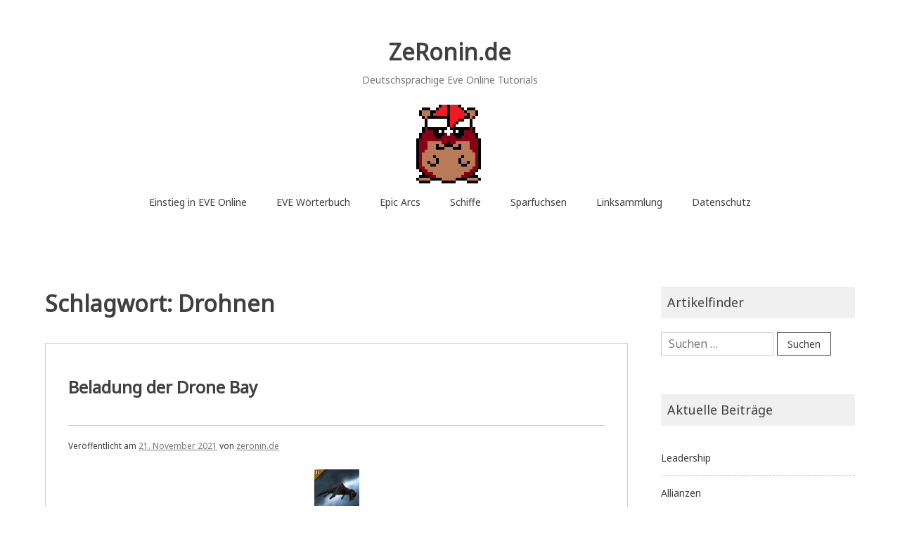

--- FILE ---
content_type: text/html; charset=UTF-8
request_url: https://zeronin.de/tag/drohnen/
body_size: 10750
content:
<!doctype html>
<html lang="de">
<head>
	<meta charset="UTF-8">
	<meta name="viewport" content="width=device-width, initial-scale=1">
	<link rel="profile" href="http://gmpg.org/xfn/11">

	<title>Drohnen &#8211; ZeRonin.de</title>
<meta name='robots' content='max-image-preview:large' />
<link rel='dns-prefetch' href='//fonts.googleapis.com' />
<link rel="alternate" type="application/rss+xml" title="ZeRonin.de &raquo; Feed" href="https://zeronin.de/feed/" />
<link rel="alternate" type="application/rss+xml" title="ZeRonin.de &raquo; Kommentar-Feed" href="https://zeronin.de/comments/feed/" />
<link rel="alternate" type="application/rss+xml" title="ZeRonin.de &raquo; Drohnen Schlagwort-Feed" href="https://zeronin.de/tag/drohnen/feed/" />
<style id='wp-img-auto-sizes-contain-inline-css' type='text/css'>
img:is([sizes=auto i],[sizes^="auto," i]){contain-intrinsic-size:3000px 1500px}
/*# sourceURL=wp-img-auto-sizes-contain-inline-css */
</style>
<style id='wp-emoji-styles-inline-css' type='text/css'>

	img.wp-smiley, img.emoji {
		display: inline !important;
		border: none !important;
		box-shadow: none !important;
		height: 1em !important;
		width: 1em !important;
		margin: 0 0.07em !important;
		vertical-align: -0.1em !important;
		background: none !important;
		padding: 0 !important;
	}
/*# sourceURL=wp-emoji-styles-inline-css */
</style>
<style id='wp-block-library-inline-css' type='text/css'>
:root{--wp-block-synced-color:#7a00df;--wp-block-synced-color--rgb:122,0,223;--wp-bound-block-color:var(--wp-block-synced-color);--wp-editor-canvas-background:#ddd;--wp-admin-theme-color:#007cba;--wp-admin-theme-color--rgb:0,124,186;--wp-admin-theme-color-darker-10:#006ba1;--wp-admin-theme-color-darker-10--rgb:0,107,160.5;--wp-admin-theme-color-darker-20:#005a87;--wp-admin-theme-color-darker-20--rgb:0,90,135;--wp-admin-border-width-focus:2px}@media (min-resolution:192dpi){:root{--wp-admin-border-width-focus:1.5px}}.wp-element-button{cursor:pointer}:root .has-very-light-gray-background-color{background-color:#eee}:root .has-very-dark-gray-background-color{background-color:#313131}:root .has-very-light-gray-color{color:#eee}:root .has-very-dark-gray-color{color:#313131}:root .has-vivid-green-cyan-to-vivid-cyan-blue-gradient-background{background:linear-gradient(135deg,#00d084,#0693e3)}:root .has-purple-crush-gradient-background{background:linear-gradient(135deg,#34e2e4,#4721fb 50%,#ab1dfe)}:root .has-hazy-dawn-gradient-background{background:linear-gradient(135deg,#faaca8,#dad0ec)}:root .has-subdued-olive-gradient-background{background:linear-gradient(135deg,#fafae1,#67a671)}:root .has-atomic-cream-gradient-background{background:linear-gradient(135deg,#fdd79a,#004a59)}:root .has-nightshade-gradient-background{background:linear-gradient(135deg,#330968,#31cdcf)}:root .has-midnight-gradient-background{background:linear-gradient(135deg,#020381,#2874fc)}:root{--wp--preset--font-size--normal:16px;--wp--preset--font-size--huge:42px}.has-regular-font-size{font-size:1em}.has-larger-font-size{font-size:2.625em}.has-normal-font-size{font-size:var(--wp--preset--font-size--normal)}.has-huge-font-size{font-size:var(--wp--preset--font-size--huge)}.has-text-align-center{text-align:center}.has-text-align-left{text-align:left}.has-text-align-right{text-align:right}.has-fit-text{white-space:nowrap!important}#end-resizable-editor-section{display:none}.aligncenter{clear:both}.items-justified-left{justify-content:flex-start}.items-justified-center{justify-content:center}.items-justified-right{justify-content:flex-end}.items-justified-space-between{justify-content:space-between}.screen-reader-text{border:0;clip-path:inset(50%);height:1px;margin:-1px;overflow:hidden;padding:0;position:absolute;width:1px;word-wrap:normal!important}.screen-reader-text:focus{background-color:#ddd;clip-path:none;color:#444;display:block;font-size:1em;height:auto;left:5px;line-height:normal;padding:15px 23px 14px;text-decoration:none;top:5px;width:auto;z-index:100000}html :where(.has-border-color){border-style:solid}html :where([style*=border-top-color]){border-top-style:solid}html :where([style*=border-right-color]){border-right-style:solid}html :where([style*=border-bottom-color]){border-bottom-style:solid}html :where([style*=border-left-color]){border-left-style:solid}html :where([style*=border-width]){border-style:solid}html :where([style*=border-top-width]){border-top-style:solid}html :where([style*=border-right-width]){border-right-style:solid}html :where([style*=border-bottom-width]){border-bottom-style:solid}html :where([style*=border-left-width]){border-left-style:solid}html :where(img[class*=wp-image-]){height:auto;max-width:100%}:where(figure){margin:0 0 1em}html :where(.is-position-sticky){--wp-admin--admin-bar--position-offset:var(--wp-admin--admin-bar--height,0px)}@media screen and (max-width:600px){html :where(.is-position-sticky){--wp-admin--admin-bar--position-offset:0px}}

/*# sourceURL=wp-block-library-inline-css */
</style><style id='wp-block-heading-inline-css' type='text/css'>
h1:where(.wp-block-heading).has-background,h2:where(.wp-block-heading).has-background,h3:where(.wp-block-heading).has-background,h4:where(.wp-block-heading).has-background,h5:where(.wp-block-heading).has-background,h6:where(.wp-block-heading).has-background{padding:1.25em 2.375em}h1.has-text-align-left[style*=writing-mode]:where([style*=vertical-lr]),h1.has-text-align-right[style*=writing-mode]:where([style*=vertical-rl]),h2.has-text-align-left[style*=writing-mode]:where([style*=vertical-lr]),h2.has-text-align-right[style*=writing-mode]:where([style*=vertical-rl]),h3.has-text-align-left[style*=writing-mode]:where([style*=vertical-lr]),h3.has-text-align-right[style*=writing-mode]:where([style*=vertical-rl]),h4.has-text-align-left[style*=writing-mode]:where([style*=vertical-lr]),h4.has-text-align-right[style*=writing-mode]:where([style*=vertical-rl]),h5.has-text-align-left[style*=writing-mode]:where([style*=vertical-lr]),h5.has-text-align-right[style*=writing-mode]:where([style*=vertical-rl]),h6.has-text-align-left[style*=writing-mode]:where([style*=vertical-lr]),h6.has-text-align-right[style*=writing-mode]:where([style*=vertical-rl]){rotate:180deg}
/*# sourceURL=https://zeronin.de/wp-includes/blocks/heading/style.min.css */
</style>
<style id='wp-block-paragraph-inline-css' type='text/css'>
.is-small-text{font-size:.875em}.is-regular-text{font-size:1em}.is-large-text{font-size:2.25em}.is-larger-text{font-size:3em}.has-drop-cap:not(:focus):first-letter{float:left;font-size:8.4em;font-style:normal;font-weight:100;line-height:.68;margin:.05em .1em 0 0;text-transform:uppercase}body.rtl .has-drop-cap:not(:focus):first-letter{float:none;margin-left:.1em}p.has-drop-cap.has-background{overflow:hidden}:root :where(p.has-background){padding:1.25em 2.375em}:where(p.has-text-color:not(.has-link-color)) a{color:inherit}p.has-text-align-left[style*="writing-mode:vertical-lr"],p.has-text-align-right[style*="writing-mode:vertical-rl"]{rotate:180deg}
/*# sourceURL=https://zeronin.de/wp-includes/blocks/paragraph/style.min.css */
</style>
<style id='wp-block-table-inline-css' type='text/css'>
.wp-block-table{overflow-x:auto}.wp-block-table table{border-collapse:collapse;width:100%}.wp-block-table thead{border-bottom:3px solid}.wp-block-table tfoot{border-top:3px solid}.wp-block-table td,.wp-block-table th{border:1px solid;padding:.5em}.wp-block-table .has-fixed-layout{table-layout:fixed;width:100%}.wp-block-table .has-fixed-layout td,.wp-block-table .has-fixed-layout th{word-break:break-word}.wp-block-table.aligncenter,.wp-block-table.alignleft,.wp-block-table.alignright{display:table;width:auto}.wp-block-table.aligncenter td,.wp-block-table.aligncenter th,.wp-block-table.alignleft td,.wp-block-table.alignleft th,.wp-block-table.alignright td,.wp-block-table.alignright th{word-break:break-word}.wp-block-table .has-subtle-light-gray-background-color{background-color:#f3f4f5}.wp-block-table .has-subtle-pale-green-background-color{background-color:#e9fbe5}.wp-block-table .has-subtle-pale-blue-background-color{background-color:#e7f5fe}.wp-block-table .has-subtle-pale-pink-background-color{background-color:#fcf0ef}.wp-block-table.is-style-stripes{background-color:initial;border-collapse:inherit;border-spacing:0}.wp-block-table.is-style-stripes tbody tr:nth-child(odd){background-color:#f0f0f0}.wp-block-table.is-style-stripes.has-subtle-light-gray-background-color tbody tr:nth-child(odd){background-color:#f3f4f5}.wp-block-table.is-style-stripes.has-subtle-pale-green-background-color tbody tr:nth-child(odd){background-color:#e9fbe5}.wp-block-table.is-style-stripes.has-subtle-pale-blue-background-color tbody tr:nth-child(odd){background-color:#e7f5fe}.wp-block-table.is-style-stripes.has-subtle-pale-pink-background-color tbody tr:nth-child(odd){background-color:#fcf0ef}.wp-block-table.is-style-stripes td,.wp-block-table.is-style-stripes th{border-color:#0000}.wp-block-table.is-style-stripes{border-bottom:1px solid #f0f0f0}.wp-block-table .has-border-color td,.wp-block-table .has-border-color th,.wp-block-table .has-border-color tr,.wp-block-table .has-border-color>*{border-color:inherit}.wp-block-table table[style*=border-top-color] tr:first-child,.wp-block-table table[style*=border-top-color] tr:first-child td,.wp-block-table table[style*=border-top-color] tr:first-child th,.wp-block-table table[style*=border-top-color]>*,.wp-block-table table[style*=border-top-color]>* td,.wp-block-table table[style*=border-top-color]>* th{border-top-color:inherit}.wp-block-table table[style*=border-top-color] tr:not(:first-child){border-top-color:initial}.wp-block-table table[style*=border-right-color] td:last-child,.wp-block-table table[style*=border-right-color] th,.wp-block-table table[style*=border-right-color] tr,.wp-block-table table[style*=border-right-color]>*{border-right-color:inherit}.wp-block-table table[style*=border-bottom-color] tr:last-child,.wp-block-table table[style*=border-bottom-color] tr:last-child td,.wp-block-table table[style*=border-bottom-color] tr:last-child th,.wp-block-table table[style*=border-bottom-color]>*,.wp-block-table table[style*=border-bottom-color]>* td,.wp-block-table table[style*=border-bottom-color]>* th{border-bottom-color:inherit}.wp-block-table table[style*=border-bottom-color] tr:not(:last-child){border-bottom-color:initial}.wp-block-table table[style*=border-left-color] td:first-child,.wp-block-table table[style*=border-left-color] th,.wp-block-table table[style*=border-left-color] tr,.wp-block-table table[style*=border-left-color]>*{border-left-color:inherit}.wp-block-table table[style*=border-style] td,.wp-block-table table[style*=border-style] th,.wp-block-table table[style*=border-style] tr,.wp-block-table table[style*=border-style]>*{border-style:inherit}.wp-block-table table[style*=border-width] td,.wp-block-table table[style*=border-width] th,.wp-block-table table[style*=border-width] tr,.wp-block-table table[style*=border-width]>*{border-style:inherit;border-width:inherit}
/*# sourceURL=https://zeronin.de/wp-includes/blocks/table/style.min.css */
</style>
<style id='global-styles-inline-css' type='text/css'>
:root{--wp--preset--aspect-ratio--square: 1;--wp--preset--aspect-ratio--4-3: 4/3;--wp--preset--aspect-ratio--3-4: 3/4;--wp--preset--aspect-ratio--3-2: 3/2;--wp--preset--aspect-ratio--2-3: 2/3;--wp--preset--aspect-ratio--16-9: 16/9;--wp--preset--aspect-ratio--9-16: 9/16;--wp--preset--color--black: #000000;--wp--preset--color--cyan-bluish-gray: #abb8c3;--wp--preset--color--white: #ffffff;--wp--preset--color--pale-pink: #f78da7;--wp--preset--color--vivid-red: #cf2e2e;--wp--preset--color--luminous-vivid-orange: #ff6900;--wp--preset--color--luminous-vivid-amber: #fcb900;--wp--preset--color--light-green-cyan: #7bdcb5;--wp--preset--color--vivid-green-cyan: #00d084;--wp--preset--color--pale-cyan-blue: #8ed1fc;--wp--preset--color--vivid-cyan-blue: #0693e3;--wp--preset--color--vivid-purple: #9b51e0;--wp--preset--gradient--vivid-cyan-blue-to-vivid-purple: linear-gradient(135deg,rgb(6,147,227) 0%,rgb(155,81,224) 100%);--wp--preset--gradient--light-green-cyan-to-vivid-green-cyan: linear-gradient(135deg,rgb(122,220,180) 0%,rgb(0,208,130) 100%);--wp--preset--gradient--luminous-vivid-amber-to-luminous-vivid-orange: linear-gradient(135deg,rgb(252,185,0) 0%,rgb(255,105,0) 100%);--wp--preset--gradient--luminous-vivid-orange-to-vivid-red: linear-gradient(135deg,rgb(255,105,0) 0%,rgb(207,46,46) 100%);--wp--preset--gradient--very-light-gray-to-cyan-bluish-gray: linear-gradient(135deg,rgb(238,238,238) 0%,rgb(169,184,195) 100%);--wp--preset--gradient--cool-to-warm-spectrum: linear-gradient(135deg,rgb(74,234,220) 0%,rgb(151,120,209) 20%,rgb(207,42,186) 40%,rgb(238,44,130) 60%,rgb(251,105,98) 80%,rgb(254,248,76) 100%);--wp--preset--gradient--blush-light-purple: linear-gradient(135deg,rgb(255,206,236) 0%,rgb(152,150,240) 100%);--wp--preset--gradient--blush-bordeaux: linear-gradient(135deg,rgb(254,205,165) 0%,rgb(254,45,45) 50%,rgb(107,0,62) 100%);--wp--preset--gradient--luminous-dusk: linear-gradient(135deg,rgb(255,203,112) 0%,rgb(199,81,192) 50%,rgb(65,88,208) 100%);--wp--preset--gradient--pale-ocean: linear-gradient(135deg,rgb(255,245,203) 0%,rgb(182,227,212) 50%,rgb(51,167,181) 100%);--wp--preset--gradient--electric-grass: linear-gradient(135deg,rgb(202,248,128) 0%,rgb(113,206,126) 100%);--wp--preset--gradient--midnight: linear-gradient(135deg,rgb(2,3,129) 0%,rgb(40,116,252) 100%);--wp--preset--font-size--small: 13px;--wp--preset--font-size--medium: 20px;--wp--preset--font-size--large: 36px;--wp--preset--font-size--x-large: 42px;--wp--preset--spacing--20: 0.44rem;--wp--preset--spacing--30: 0.67rem;--wp--preset--spacing--40: 1rem;--wp--preset--spacing--50: 1.5rem;--wp--preset--spacing--60: 2.25rem;--wp--preset--spacing--70: 3.38rem;--wp--preset--spacing--80: 5.06rem;--wp--preset--shadow--natural: 6px 6px 9px rgba(0, 0, 0, 0.2);--wp--preset--shadow--deep: 12px 12px 50px rgba(0, 0, 0, 0.4);--wp--preset--shadow--sharp: 6px 6px 0px rgba(0, 0, 0, 0.2);--wp--preset--shadow--outlined: 6px 6px 0px -3px rgb(255, 255, 255), 6px 6px rgb(0, 0, 0);--wp--preset--shadow--crisp: 6px 6px 0px rgb(0, 0, 0);}:where(.is-layout-flex){gap: 0.5em;}:where(.is-layout-grid){gap: 0.5em;}body .is-layout-flex{display: flex;}.is-layout-flex{flex-wrap: wrap;align-items: center;}.is-layout-flex > :is(*, div){margin: 0;}body .is-layout-grid{display: grid;}.is-layout-grid > :is(*, div){margin: 0;}:where(.wp-block-columns.is-layout-flex){gap: 2em;}:where(.wp-block-columns.is-layout-grid){gap: 2em;}:where(.wp-block-post-template.is-layout-flex){gap: 1.25em;}:where(.wp-block-post-template.is-layout-grid){gap: 1.25em;}.has-black-color{color: var(--wp--preset--color--black) !important;}.has-cyan-bluish-gray-color{color: var(--wp--preset--color--cyan-bluish-gray) !important;}.has-white-color{color: var(--wp--preset--color--white) !important;}.has-pale-pink-color{color: var(--wp--preset--color--pale-pink) !important;}.has-vivid-red-color{color: var(--wp--preset--color--vivid-red) !important;}.has-luminous-vivid-orange-color{color: var(--wp--preset--color--luminous-vivid-orange) !important;}.has-luminous-vivid-amber-color{color: var(--wp--preset--color--luminous-vivid-amber) !important;}.has-light-green-cyan-color{color: var(--wp--preset--color--light-green-cyan) !important;}.has-vivid-green-cyan-color{color: var(--wp--preset--color--vivid-green-cyan) !important;}.has-pale-cyan-blue-color{color: var(--wp--preset--color--pale-cyan-blue) !important;}.has-vivid-cyan-blue-color{color: var(--wp--preset--color--vivid-cyan-blue) !important;}.has-vivid-purple-color{color: var(--wp--preset--color--vivid-purple) !important;}.has-black-background-color{background-color: var(--wp--preset--color--black) !important;}.has-cyan-bluish-gray-background-color{background-color: var(--wp--preset--color--cyan-bluish-gray) !important;}.has-white-background-color{background-color: var(--wp--preset--color--white) !important;}.has-pale-pink-background-color{background-color: var(--wp--preset--color--pale-pink) !important;}.has-vivid-red-background-color{background-color: var(--wp--preset--color--vivid-red) !important;}.has-luminous-vivid-orange-background-color{background-color: var(--wp--preset--color--luminous-vivid-orange) !important;}.has-luminous-vivid-amber-background-color{background-color: var(--wp--preset--color--luminous-vivid-amber) !important;}.has-light-green-cyan-background-color{background-color: var(--wp--preset--color--light-green-cyan) !important;}.has-vivid-green-cyan-background-color{background-color: var(--wp--preset--color--vivid-green-cyan) !important;}.has-pale-cyan-blue-background-color{background-color: var(--wp--preset--color--pale-cyan-blue) !important;}.has-vivid-cyan-blue-background-color{background-color: var(--wp--preset--color--vivid-cyan-blue) !important;}.has-vivid-purple-background-color{background-color: var(--wp--preset--color--vivid-purple) !important;}.has-black-border-color{border-color: var(--wp--preset--color--black) !important;}.has-cyan-bluish-gray-border-color{border-color: var(--wp--preset--color--cyan-bluish-gray) !important;}.has-white-border-color{border-color: var(--wp--preset--color--white) !important;}.has-pale-pink-border-color{border-color: var(--wp--preset--color--pale-pink) !important;}.has-vivid-red-border-color{border-color: var(--wp--preset--color--vivid-red) !important;}.has-luminous-vivid-orange-border-color{border-color: var(--wp--preset--color--luminous-vivid-orange) !important;}.has-luminous-vivid-amber-border-color{border-color: var(--wp--preset--color--luminous-vivid-amber) !important;}.has-light-green-cyan-border-color{border-color: var(--wp--preset--color--light-green-cyan) !important;}.has-vivid-green-cyan-border-color{border-color: var(--wp--preset--color--vivid-green-cyan) !important;}.has-pale-cyan-blue-border-color{border-color: var(--wp--preset--color--pale-cyan-blue) !important;}.has-vivid-cyan-blue-border-color{border-color: var(--wp--preset--color--vivid-cyan-blue) !important;}.has-vivid-purple-border-color{border-color: var(--wp--preset--color--vivid-purple) !important;}.has-vivid-cyan-blue-to-vivid-purple-gradient-background{background: var(--wp--preset--gradient--vivid-cyan-blue-to-vivid-purple) !important;}.has-light-green-cyan-to-vivid-green-cyan-gradient-background{background: var(--wp--preset--gradient--light-green-cyan-to-vivid-green-cyan) !important;}.has-luminous-vivid-amber-to-luminous-vivid-orange-gradient-background{background: var(--wp--preset--gradient--luminous-vivid-amber-to-luminous-vivid-orange) !important;}.has-luminous-vivid-orange-to-vivid-red-gradient-background{background: var(--wp--preset--gradient--luminous-vivid-orange-to-vivid-red) !important;}.has-very-light-gray-to-cyan-bluish-gray-gradient-background{background: var(--wp--preset--gradient--very-light-gray-to-cyan-bluish-gray) !important;}.has-cool-to-warm-spectrum-gradient-background{background: var(--wp--preset--gradient--cool-to-warm-spectrum) !important;}.has-blush-light-purple-gradient-background{background: var(--wp--preset--gradient--blush-light-purple) !important;}.has-blush-bordeaux-gradient-background{background: var(--wp--preset--gradient--blush-bordeaux) !important;}.has-luminous-dusk-gradient-background{background: var(--wp--preset--gradient--luminous-dusk) !important;}.has-pale-ocean-gradient-background{background: var(--wp--preset--gradient--pale-ocean) !important;}.has-electric-grass-gradient-background{background: var(--wp--preset--gradient--electric-grass) !important;}.has-midnight-gradient-background{background: var(--wp--preset--gradient--midnight) !important;}.has-small-font-size{font-size: var(--wp--preset--font-size--small) !important;}.has-medium-font-size{font-size: var(--wp--preset--font-size--medium) !important;}.has-large-font-size{font-size: var(--wp--preset--font-size--large) !important;}.has-x-large-font-size{font-size: var(--wp--preset--font-size--x-large) !important;}
/*# sourceURL=global-styles-inline-css */
</style>

<style id='classic-theme-styles-inline-css' type='text/css'>
/*! This file is auto-generated */
.wp-block-button__link{color:#fff;background-color:#32373c;border-radius:9999px;box-shadow:none;text-decoration:none;padding:calc(.667em + 2px) calc(1.333em + 2px);font-size:1.125em}.wp-block-file__button{background:#32373c;color:#fff;text-decoration:none}
/*# sourceURL=/wp-includes/css/classic-themes.min.css */
</style>
<link rel='stylesheet' id='noto-simple-noto-sans-en-css' href='https://fonts.googleapis.com/css?family=Noto+Sans%3A400&#038;subset=latin-ext&#038;ver=6.9' type='text/css' media='all' />
<link rel='stylesheet' id='noto-simple-style-css' href='https://zeronin.de/wp-content/themes/noto-simple/style.css?ver=201811' type='text/css' media='all' />
<link rel='stylesheet' id='noto-simple-content-sidebar-css' href='https://zeronin.de/wp-content/themes/noto-simple/layouts/content-sidebar.css?ver=201811' type='text/css' media='all' />
<link rel='stylesheet' id='noto-simple-icons-css' href='https://fonts.googleapis.com/icon?family=Material+Icons&#038;ver=6.9' type='text/css' media='all' />
<link rel="https://api.w.org/" href="https://zeronin.de/wp-json/" /><link rel="alternate" title="JSON" type="application/json" href="https://zeronin.de/wp-json/wp/v2/tags/986" /><link rel="EditURI" type="application/rsd+xml" title="RSD" href="https://zeronin.de/xmlrpc.php?rsd" />
<meta name="generator" content="WordPress 6.9" />
<script data-ad-client="ca-pub-9843643199441280" async src="https://pagead2.googlesyndication.com/pagead/js/adsbygoogle.js"></script><!-- Analytics by WP Statistics - https://wp-statistics.com -->
<link rel="icon" href="https://zeronin.de/wp-content/uploads/2020/12/Hamsti_112_112.png" sizes="32x32" />
<link rel="icon" href="https://zeronin.de/wp-content/uploads/2020/12/Hamsti_112_112.png" sizes="192x192" />
<link rel="apple-touch-icon" href="https://zeronin.de/wp-content/uploads/2020/12/Hamsti_112_112.png" />
<meta name="msapplication-TileImage" content="https://zeronin.de/wp-content/uploads/2020/12/Hamsti_112_112.png" />
</head>

<body class="archive tag tag-drohnen tag-986 wp-theme-noto-simple hfeed">
<div id="page" class="site">
	<a class="skip-link screen-reader-text" href="#content">Zum Inhalt springen</a>

	<header id="masthead" class="site-header">
        <div class="container">
            <div class="site-branding">
                                    <p class="site-title"><a href="https://zeronin.de/" rel="home">ZeRonin.de</a></p>
                                    <p class="site-description">Deutschsprachige Eve Online Tutorials</p>
                            </div><!-- .site-branding -->

			<div class="header-image">
				<img src="https://zeronin.de/wp-content/uploads/2022/10/ZeRonin_de_xmas.png" width="112" height="112" alt="" decoding="async" />			</div><!-- .header-image -->

            <nav id="site-navigation" class="main-navigation">
                <button class="menu-toggle" aria-controls="primary-menu" aria-expanded="false">
                <i class="material-icons open">menu</i>
					<i class="material-icons close">close</i>
				</button>
                <div class="menu-menu-container"><ul id="primary-menu" class="menu"><li id="menu-item-2035" class="menu-item menu-item-type-post_type menu-item-object-page menu-item-2035"><a href="https://zeronin.de/eve/">Einstieg in EVE Online</a></li>
<li id="menu-item-4526" class="menu-item menu-item-type-post_type menu-item-object-page menu-item-4526"><a href="https://zeronin.de/eve-lexikon/">EVE Wörterbuch</a></li>
<li id="menu-item-4612" class="menu-item menu-item-type-post_type menu-item-object-page menu-item-4612"><a href="https://zeronin.de/epic-arc/">Epic Arcs</a></li>
<li id="menu-item-7149" class="menu-item menu-item-type-post_type menu-item-object-page menu-item-7149"><a href="https://zeronin.de/schiffe/">Schiffe</a></li>
<li id="menu-item-9005" class="menu-item menu-item-type-post_type menu-item-object-page menu-item-has-children menu-item-9005"><a href="https://zeronin.de/sparfuchs/">Sparfuchsen</a>
<ul class="sub-menu">
	<li id="menu-item-8293" class="menu-item menu-item-type-custom menu-item-object-custom menu-item-8293"><a href="https://www.amazon.de/hz/wishlist/ls/3FRA7N90G4302?type=wishlist&#038;filter=unpurchased&#038;sort=custom&#038;viewType=list">Amazon Wunschliste</a></li>
	<li id="menu-item-8294" class="menu-item menu-item-type-custom menu-item-object-custom menu-item-8294"><a href="https://www.eveonline.com/signup?invc=d085d0fa-57a6-44dc-ae84-c9b0ce8adbab">1 Mio Skillpunkte gratis</a></li>
</ul>
</li>
<li id="menu-item-533" class="menu-item menu-item-type-post_type menu-item-object-page menu-item-has-children menu-item-533"><a href="https://zeronin.de/linksammlung/">Linksammlung</a>
<ul class="sub-menu">
	<li id="menu-item-8297" class="menu-item menu-item-type-custom menu-item-object-custom menu-item-8297"><a href="https://discord.gg/c2mXwCn">Discord</a></li>
	<li id="menu-item-8295" class="menu-item menu-item-type-custom menu-item-object-custom menu-item-8295"><a href="https://www.twitch.tv/zeronin_de">Twitch</a></li>
	<li id="menu-item-8296" class="menu-item menu-item-type-custom menu-item-object-custom menu-item-8296"><a href="https://www.youtube.com/playlist?list=PLObHmbSb0NmW6USCp-ivY2gYrFOLiWRhZ">Youtube</a></li>
	<li id="menu-item-9628" class="menu-item menu-item-type-custom menu-item-object-custom menu-item-9628"><a href="https://broadcast4reps.com/">Hilfe!</a></li>
</ul>
</li>
<li id="menu-item-975" class="menu-item menu-item-type-post_type menu-item-object-page menu-item-privacy-policy menu-item-975"><a rel="privacy-policy" href="https://zeronin.de/privacy-policy/">Datenschutz</a></li>
</ul></div>            </nav><!-- #site-navigation -->
        </div><!-- .container -->
	</header><!-- #masthead -->

	<div id="content" class="site-content">
        <div class="container">

	<div id="primary" class="content-area">
		<main id="main" class="site-main">

		
			<header class="page-header">
				<h1 class="page-title">Schlagwort: <span>Drohnen</span></h1>			</header><!-- .page-header -->

			
<article id="post-1943" class="post-1943 post type-post status-publish format-standard has-post-thumbnail hentry category-eve-tutorials tag-deutsch tag-drohnen tag-drone-bay tag-eve-online tag-hilfe tag-schadensarten tag-tutorial">
	<header class="entry-header">
		<h2 class="entry-title"><i class="material-icons sticky-icon">bookmark_border</i><a href="https://zeronin.de/faul-oder-effizient/" rel="bookmark">Beladung der Drone Bay</a></h2>		<div class="entry-meta">
			<span class="posted-on">Veröffentlicht am <a href="https://zeronin.de/faul-oder-effizient/" rel="bookmark"><time class="entry-date published" datetime="2021-11-21T00:00:00+02:00">21. November 2021</time><time class="updated" datetime="2022-05-02T23:59:40+02:00">2. Mai 2022</time></a></span><span class="byline"> von <span class="author vcard"><a class="url fn n" href="https://zeronin.de/author/zeronin_ixsiuoat/">zeronin.de</a></span></span>		</div><!-- .entry-meta -->
			</header><!-- .entry-header -->

		<div class="featured-image">
	<img width="64" height="64" src="https://zeronin.de/wp-content/uploads/2021/06/21638_64.png" class="attachment-post-thumbnail size-post-thumbnail wp-post-image" alt="" decoding="async" />	</div><!-- .featured-image -->
		<div class="entry-content">
		
<p><em>Das <a href="https://zeronin.de/index.php/drohnen/">Basiswissen zu Drohnen</a> ist Voraussetzung für den nachfolgenden Eintrag.</em></p>



<p>Drohnen jeder Rasse verursachen nur den Rassenschaden, also Wasp nur Kinetikschaden. Im PVE kann man jetzt vor jeder Mission die komplette Ladung der Dronen Bay austauschen, oder man fliegt mit allen Schadensarten, dann aber meist ohne Reserve Drohnen.</p>



<p>Beides widerstrebt mir, ersteres weil es mir zu viel Aufwand ist, letzteres, weil es dazu führt, mit dem komplett falschen Schaden auf NPCs schießen zu müssen. Abgesehen davon gibt es auch Missionen mit verschiedenen NPCs in jeder Stage, was das Ganze noch eine Stufe komplexer macht.</p>



<h2 class="wp-block-heading">Lösungsansatz</h2>



<figure class="wp-block-table aligncenter"><table><tbody><tr><td>NPCs</td><td class="has-text-align-center" data-align="center">Primär Loch</td><td class="has-text-align-center" data-align="center">Sekundär Loch</td></tr><tr><td>Amarr Empire</td><td class="has-text-align-center" data-align="center"><strong><span class="has-inline-color has-vivid-red-color">EM</span></strong></td><td class="has-text-align-center" data-align="center"><span class="has-inline-color has-vivid-green-cyan-color"><strong>Thermal</strong></span></td></tr><tr><td>Angel Cartel</td><td class="has-text-align-center" data-align="center"><span class="has-inline-color has-luminous-vivid-orange-color"><strong>Explosiv</strong></span></td><td class="has-text-align-center" data-align="center"> <span class="has-inline-color has-vivid-cyan-blue-color"><strong>Kinetik</strong></span> </td></tr><tr><td>Blood Raiders</td><td class="has-text-align-center" data-align="center"><strong><span class="has-inline-color has-vivid-red-color"> EM </span></strong></td><td class="has-text-align-center" data-align="center"><span class="has-inline-color has-vivid-green-cyan-color"><strong>Thermal</strong></span></td></tr><tr><td>Caldari State</td><td class="has-text-align-center" data-align="center"><span class="has-inline-color has-vivid-cyan-blue-color"><strong>Kinetik</strong></span></td><td class="has-text-align-center" data-align="center"><span class="has-inline-color has-vivid-green-cyan-color"><strong>Thermal</strong></span></td></tr><tr><td>CONCORD</td><td class="has-text-align-center" data-align="center"> <span class="has-inline-color has-vivid-cyan-blue-color"><strong>Kinetik</strong></span> </td><td class="has-text-align-center" data-align="center"><span class="has-inline-color has-vivid-green-cyan-color"><strong>Thermal</strong></span></td></tr><tr><td>Equilibrium of Mankind</td><td class="has-text-align-center" data-align="center"> <span class="has-inline-color has-vivid-cyan-blue-color"><strong>Kinetik</strong></span> </td><td class="has-text-align-center" data-align="center"></td></tr><tr><td>Gallente Federation</td><td class="has-text-align-center" data-align="center"> <span class="has-inline-color has-vivid-cyan-blue-color"><strong>Kinetik</strong></span> </td><td class="has-text-align-center" data-align="center"> <span class="has-inline-color has-vivid-green-cyan-color"><strong>Thermal</strong></span> </td></tr><tr><td>Guristas Pirates</td><td class="has-text-align-center" data-align="center"> <span class="has-inline-color has-vivid-cyan-blue-color"><strong>Kinetik</strong></span> </td><td class="has-text-align-center" data-align="center"> <span class="has-inline-color has-vivid-green-cyan-color"><strong>Thermal</strong></span> </td></tr><tr><td>Khanid Kingdom</td><td class="has-text-align-center" data-align="center"> <strong><span class="has-inline-color has-vivid-red-color"> EM </span></strong> </td><td class="has-text-align-center" data-align="center"> <span class="has-inline-color has-vivid-green-cyan-color"><strong>Thermal</strong></span> </td></tr><tr><td>Mercenaries</td><td class="has-text-align-center" data-align="center"> <span class="has-inline-color has-vivid-cyan-blue-color"><strong>Kinetik</strong></span> </td><td class="has-text-align-center" data-align="center"> <span class="has-inline-color has-vivid-green-cyan-color"><strong>Thermal</strong></span> </td></tr><tr><td>Minmatar Republic</td><td class="has-text-align-center" data-align="center"> <span class="has-inline-color has-luminous-vivid-orange-color"><strong>Explosiv</strong></span> </td><td class="has-text-align-center" data-align="center">  <span class="has-inline-color has-vivid-cyan-blue-color"><strong>Kinetik</strong></span>  </td></tr><tr><td>Mordu&#8217;s Legion</td><td class="has-text-align-center" data-align="center"> <span class="has-inline-color has-vivid-cyan-blue-color"><strong>Kinetik</strong></span> </td><td class="has-text-align-center" data-align="center"> <strong><span class="has-inline-color has-vivid-red-color"> EM </span></strong> </td></tr><tr><td>Rogue Drones</td><td class="has-text-align-center" data-align="center"> <strong><span class="has-inline-color has-vivid-red-color"> EM </span></strong> </td><td class="has-text-align-center" data-align="center">  <span class="has-inline-color has-vivid-green-cyan-color"><strong>Thermal</strong></span>  </td></tr><tr><td>Sansha&#8217;s Nation</td><td class="has-text-align-center" data-align="center"> <strong><span class="has-inline-color has-vivid-red-color"> EM </span></strong> </td><td class="has-text-align-center" data-align="center">  <span class="has-inline-color has-vivid-green-cyan-color"><strong>Thermal</strong></span>  </td></tr><tr><td>Serpentis</td><td class="has-text-align-center" data-align="center"> <span class="has-inline-color has-vivid-cyan-blue-color"><strong>Kinetik</strong></span> </td><td class="has-text-align-center" data-align="center">  <span class="has-inline-color has-vivid-green-cyan-color"><strong>Thermal</strong></span>  </td></tr><tr><td>Triglavian Collective</td><td class="has-text-align-center" data-align="center"> <span class="has-inline-color has-luminous-vivid-orange-color"><strong>Explosiv</strong></span> </td><td class="has-text-align-center" data-align="center">  <span class="has-inline-color has-vivid-green-cyan-color"><strong>Thermal</strong></span>  </td></tr></tbody></table></figure>



<p>Anhand der Tabelle ist gut zu erkennen, dass die primäre Resistenzlöchern je Fraktion meist <span class="has-inline-color has-vivid-cyan-blue-color"><strong>Kinetik</strong></span> gefolgt von <strong><span class="has-inline-color has-vivid-red-color">EM</span></strong> sind. Und das sekundär Loch fast immer <span class="has-inline-color has-vivid-green-cyan-color"><strong>Thermal</strong></span> ist.</p>



<h2 class="wp-block-heading">zweitbester Schaden</h2>



<p>Man kann also immer <span class="has-inline-color has-vivid-green-cyan-color"><strong>Thermal</strong></span> Drohnen einpacken, was dann zwar nie den optimalen Schaden macht, aber aufgrund des höchsten Damage Modifikators, immer noch gute Ergebnisse erzielt.</p>



<h2 class="wp-block-heading">Zweigleisig</h2>



<p>Alternativ kann man auch schauen welche Missionen im Pool des jeweiligen Agenten sind. In Lanngisi bei Kiljavas Yaskasen (SoE) sind sehr viele Missionen mit <span class="has-inline-color has-vivid-cyan-blue-color"><strong>Kinetik</strong></span> und ein paar mit<strong><span class="has-inline-color has-vivid-red-color"> EM</span></strong> Schaden als Primärloch. Es bietet sich also an die Drone Bay nur mit diesen beiden Schadensarten zu beladen.</p>
	</div><!-- .entry-content -->

	<footer class="entry-footer">
		<span class="cat-links">Veröffentlicht in <a href="https://zeronin.de/category/eve-tutorials/" rel="category tag">EVE Tutorials</a></span><span class="tags-links">Verschlagwortet mit <a href="https://zeronin.de/tag/deutsch/" rel="tag">deutsch</a>, <a href="https://zeronin.de/tag/drohnen/" rel="tag">Drohnen</a>, <a href="https://zeronin.de/tag/drone-bay/" rel="tag">drone bay</a>, <a href="https://zeronin.de/tag/eve-online/" rel="tag">EVE Online</a>, <a href="https://zeronin.de/tag/hilfe/" rel="tag">hilfe</a>, <a href="https://zeronin.de/tag/schadensarten/" rel="tag">Schadensarten</a>, <a href="https://zeronin.de/tag/tutorial/" rel="tag">tutorial</a></span>	</footer><!-- .entry-footer -->
</article><!-- #post-1943 -->

		</main><!-- #main -->
	</div><!-- #primary -->


<aside id="secondary" class="widget-area">
	<section id="search-2" class="widget widget_search"><h2 class="widget-title">Artikelfinder</h2><form role="search" method="get" class="search-form" action="https://zeronin.de/">
				<label>
					<span class="screen-reader-text">Suche nach:</span>
					<input type="search" class="search-field" placeholder="Suchen …" value="" name="s" />
				</label>
				<input type="submit" class="search-submit" value="Suchen" />
			</form></section>
		<section id="recent-posts-4" class="widget widget_recent_entries">
		<h2 class="widget-title">Aktuelle Beiträge</h2>
		<ul>
											<li>
					<a href="https://zeronin.de/leadership/">Leadership</a>
									</li>
											<li>
					<a href="https://zeronin.de/allianzen/">Allianzen</a>
									</li>
											<li>
					<a href="https://zeronin.de/zeit/">Zeit in EVE</a>
									</li>
											<li>
					<a href="https://zeronin.de/kalender/">EVE Online Event Kalender</a>
									</li>
					</ul>

		</section><section id="archives-4" class="widget widget_archive"><h2 class="widget-title">Archiv</h2>		<label class="screen-reader-text" for="archives-dropdown-4">Archiv</label>
		<select id="archives-dropdown-4" name="archive-dropdown">
			
			<option value="">Monat auswählen</option>
				<option value='https://zeronin.de/2026/01/'> Januar 2026 </option>
	<option value='https://zeronin.de/2025/12/'> Dezember 2025 </option>
	<option value='https://zeronin.de/2025/11/'> November 2025 </option>
	<option value='https://zeronin.de/2025/10/'> Oktober 2025 </option>
	<option value='https://zeronin.de/2025/09/'> September 2025 </option>
	<option value='https://zeronin.de/2025/08/'> August 2025 </option>
	<option value='https://zeronin.de/2025/07/'> Juli 2025 </option>
	<option value='https://zeronin.de/2025/06/'> Juni 2025 </option>
	<option value='https://zeronin.de/2025/05/'> Mai 2025 </option>
	<option value='https://zeronin.de/2025/04/'> April 2025 </option>
	<option value='https://zeronin.de/2025/03/'> März 2025 </option>
	<option value='https://zeronin.de/2025/02/'> Februar 2025 </option>
	<option value='https://zeronin.de/2025/01/'> Januar 2025 </option>
	<option value='https://zeronin.de/2024/12/'> Dezember 2024 </option>
	<option value='https://zeronin.de/2024/11/'> November 2024 </option>
	<option value='https://zeronin.de/2024/10/'> Oktober 2024 </option>
	<option value='https://zeronin.de/2024/09/'> September 2024 </option>
	<option value='https://zeronin.de/2024/08/'> August 2024 </option>
	<option value='https://zeronin.de/2024/07/'> Juli 2024 </option>
	<option value='https://zeronin.de/2024/06/'> Juni 2024 </option>
	<option value='https://zeronin.de/2024/05/'> Mai 2024 </option>
	<option value='https://zeronin.de/2024/04/'> April 2024 </option>
	<option value='https://zeronin.de/2024/03/'> März 2024 </option>
	<option value='https://zeronin.de/2024/02/'> Februar 2024 </option>
	<option value='https://zeronin.de/2024/01/'> Januar 2024 </option>
	<option value='https://zeronin.de/2023/12/'> Dezember 2023 </option>
	<option value='https://zeronin.de/2023/11/'> November 2023 </option>
	<option value='https://zeronin.de/2023/10/'> Oktober 2023 </option>
	<option value='https://zeronin.de/2023/09/'> September 2023 </option>
	<option value='https://zeronin.de/2023/08/'> August 2023 </option>
	<option value='https://zeronin.de/2023/07/'> Juli 2023 </option>
	<option value='https://zeronin.de/2023/06/'> Juni 2023 </option>
	<option value='https://zeronin.de/2023/05/'> Mai 2023 </option>
	<option value='https://zeronin.de/2023/04/'> April 2023 </option>
	<option value='https://zeronin.de/2023/03/'> März 2023 </option>
	<option value='https://zeronin.de/2023/02/'> Februar 2023 </option>
	<option value='https://zeronin.de/2023/01/'> Januar 2023 </option>
	<option value='https://zeronin.de/2022/12/'> Dezember 2022 </option>
	<option value='https://zeronin.de/2022/11/'> November 2022 </option>
	<option value='https://zeronin.de/2022/10/'> Oktober 2022 </option>
	<option value='https://zeronin.de/2022/09/'> September 2022 </option>
	<option value='https://zeronin.de/2022/08/'> August 2022 </option>
	<option value='https://zeronin.de/2022/07/'> Juli 2022 </option>
	<option value='https://zeronin.de/2022/06/'> Juni 2022 </option>
	<option value='https://zeronin.de/2022/05/'> Mai 2022 </option>
	<option value='https://zeronin.de/2022/04/'> April 2022 </option>
	<option value='https://zeronin.de/2022/03/'> März 2022 </option>
	<option value='https://zeronin.de/2022/02/'> Februar 2022 </option>
	<option value='https://zeronin.de/2022/01/'> Januar 2022 </option>
	<option value='https://zeronin.de/2021/12/'> Dezember 2021 </option>
	<option value='https://zeronin.de/2021/11/'> November 2021 </option>
	<option value='https://zeronin.de/2021/10/'> Oktober 2021 </option>
	<option value='https://zeronin.de/2021/09/'> September 2021 </option>
	<option value='https://zeronin.de/2021/08/'> August 2021 </option>
	<option value='https://zeronin.de/2021/07/'> Juli 2021 </option>
	<option value='https://zeronin.de/2021/06/'> Juni 2021 </option>
	<option value='https://zeronin.de/2021/05/'> Mai 2021 </option>
	<option value='https://zeronin.de/2021/04/'> April 2021 </option>
	<option value='https://zeronin.de/2021/03/'> März 2021 </option>
	<option value='https://zeronin.de/2021/02/'> Februar 2021 </option>
	<option value='https://zeronin.de/2021/01/'> Januar 2021 </option>
	<option value='https://zeronin.de/2020/12/'> Dezember 2020 </option>

		</select>

			<script type="text/javascript">
/* <![CDATA[ */

( ( dropdownId ) => {
	const dropdown = document.getElementById( dropdownId );
	function onSelectChange() {
		setTimeout( () => {
			if ( 'escape' === dropdown.dataset.lastkey ) {
				return;
			}
			if ( dropdown.value ) {
				document.location.href = dropdown.value;
			}
		}, 250 );
	}
	function onKeyUp( event ) {
		if ( 'Escape' === event.key ) {
			dropdown.dataset.lastkey = 'escape';
		} else {
			delete dropdown.dataset.lastkey;
		}
	}
	function onClick() {
		delete dropdown.dataset.lastkey;
	}
	dropdown.addEventListener( 'keyup', onKeyUp );
	dropdown.addEventListener( 'click', onClick );
	dropdown.addEventListener( 'change', onSelectChange );
})( "archives-dropdown-4" );

//# sourceURL=WP_Widget_Archives%3A%3Awidget
/* ]]> */
</script>
</section></aside><!-- #secondary -->

        </div><!-- .container -->
	</div><!-- #content -->

	<footer id="colophon" class="site-footer">
        <div class="container">
			<a id="back-to-top" href="#page"><i class="material-icons">keyboard_arrow_up</i></a>
            <div class="site-info">
                <a href="https://www.twitch.tv/zeronin_de"><img src="https://zeronin.de/wp-content/uploads/2022/08/PartnerBadge-invert_210.png"></a>            </div><!-- .site-info -->
        </div><!-- .container -->
	</footer><!-- #colophon -->
</div><!-- #page -->

<script type="speculationrules">
{"prefetch":[{"source":"document","where":{"and":[{"href_matches":"/*"},{"not":{"href_matches":["/wp-*.php","/wp-admin/*","/wp-content/uploads/*","/wp-content/*","/wp-content/plugins/*","/wp-content/themes/noto-simple/*","/*\\?(.+)"]}},{"not":{"selector_matches":"a[rel~=\"nofollow\"]"}},{"not":{"selector_matches":".no-prefetch, .no-prefetch a"}}]},"eagerness":"conservative"}]}
</script>
<script type="text/javascript" src="https://zeronin.de/wp-content/themes/noto-simple/js/navigation.js?ver=20151215" id="noto-simple-navigation-js"></script>
<script type="text/javascript" src="https://zeronin.de/wp-content/themes/noto-simple/js/skip-link-focus-fix.js?ver=20151215" id="noto-simple-skip-link-focus-fix-js"></script>
<script type="text/javascript" src="https://zeronin.de/wp-content/themes/noto-simple/js/vendor/smooth-scroll.polyfills.js?ver=16.0.3" id="noto-simple-smooth-scroll-js"></script>
<script type="text/javascript" src="https://zeronin.de/wp-content/themes/noto-simple/js/main.js?ver=201811" id="noto-simple-main-js"></script>
<script type="text/javascript" id="wp-statistics-tracker-js-extra">
/* <![CDATA[ */
var WP_Statistics_Tracker_Object = {"requestUrl":"https://zeronin.de/wp-json/wp-statistics/v2","ajaxUrl":"https://zeronin.de/wp-admin/admin-ajax.php","hitParams":{"wp_statistics_hit":1,"source_type":"post_tag","source_id":986,"search_query":"","signature":"e64acb9d956f3c3fa4b33afbfea8bfba","endpoint":"hit"},"option":{"dntEnabled":false,"bypassAdBlockers":false,"consentIntegration":{"name":null,"status":[]},"isPreview":false,"userOnline":false,"trackAnonymously":false,"isWpConsentApiActive":false,"consentLevel":"functional"},"isLegacyEventLoaded":"","customEventAjaxUrl":"https://zeronin.de/wp-admin/admin-ajax.php?action=wp_statistics_custom_event&nonce=a2a397535b","onlineParams":{"wp_statistics_hit":1,"source_type":"post_tag","source_id":986,"search_query":"","signature":"e64acb9d956f3c3fa4b33afbfea8bfba","action":"wp_statistics_online_check"},"jsCheckTime":"60000"};
//# sourceURL=wp-statistics-tracker-js-extra
/* ]]> */
</script>
<script type="text/javascript" src="https://zeronin.de/wp-content/plugins/wp-statistics/assets/js/tracker.js?ver=14.16" id="wp-statistics-tracker-js"></script>
<script id="wp-emoji-settings" type="application/json">
{"baseUrl":"https://s.w.org/images/core/emoji/17.0.2/72x72/","ext":".png","svgUrl":"https://s.w.org/images/core/emoji/17.0.2/svg/","svgExt":".svg","source":{"concatemoji":"https://zeronin.de/wp-includes/js/wp-emoji-release.min.js?ver=6.9"}}
</script>
<script type="module">
/* <![CDATA[ */
/*! This file is auto-generated */
const a=JSON.parse(document.getElementById("wp-emoji-settings").textContent),o=(window._wpemojiSettings=a,"wpEmojiSettingsSupports"),s=["flag","emoji"];function i(e){try{var t={supportTests:e,timestamp:(new Date).valueOf()};sessionStorage.setItem(o,JSON.stringify(t))}catch(e){}}function c(e,t,n){e.clearRect(0,0,e.canvas.width,e.canvas.height),e.fillText(t,0,0);t=new Uint32Array(e.getImageData(0,0,e.canvas.width,e.canvas.height).data);e.clearRect(0,0,e.canvas.width,e.canvas.height),e.fillText(n,0,0);const a=new Uint32Array(e.getImageData(0,0,e.canvas.width,e.canvas.height).data);return t.every((e,t)=>e===a[t])}function p(e,t){e.clearRect(0,0,e.canvas.width,e.canvas.height),e.fillText(t,0,0);var n=e.getImageData(16,16,1,1);for(let e=0;e<n.data.length;e++)if(0!==n.data[e])return!1;return!0}function u(e,t,n,a){switch(t){case"flag":return n(e,"\ud83c\udff3\ufe0f\u200d\u26a7\ufe0f","\ud83c\udff3\ufe0f\u200b\u26a7\ufe0f")?!1:!n(e,"\ud83c\udde8\ud83c\uddf6","\ud83c\udde8\u200b\ud83c\uddf6")&&!n(e,"\ud83c\udff4\udb40\udc67\udb40\udc62\udb40\udc65\udb40\udc6e\udb40\udc67\udb40\udc7f","\ud83c\udff4\u200b\udb40\udc67\u200b\udb40\udc62\u200b\udb40\udc65\u200b\udb40\udc6e\u200b\udb40\udc67\u200b\udb40\udc7f");case"emoji":return!a(e,"\ud83e\u1fac8")}return!1}function f(e,t,n,a){let r;const o=(r="undefined"!=typeof WorkerGlobalScope&&self instanceof WorkerGlobalScope?new OffscreenCanvas(300,150):document.createElement("canvas")).getContext("2d",{willReadFrequently:!0}),s=(o.textBaseline="top",o.font="600 32px Arial",{});return e.forEach(e=>{s[e]=t(o,e,n,a)}),s}function r(e){var t=document.createElement("script");t.src=e,t.defer=!0,document.head.appendChild(t)}a.supports={everything:!0,everythingExceptFlag:!0},new Promise(t=>{let n=function(){try{var e=JSON.parse(sessionStorage.getItem(o));if("object"==typeof e&&"number"==typeof e.timestamp&&(new Date).valueOf()<e.timestamp+604800&&"object"==typeof e.supportTests)return e.supportTests}catch(e){}return null}();if(!n){if("undefined"!=typeof Worker&&"undefined"!=typeof OffscreenCanvas&&"undefined"!=typeof URL&&URL.createObjectURL&&"undefined"!=typeof Blob)try{var e="postMessage("+f.toString()+"("+[JSON.stringify(s),u.toString(),c.toString(),p.toString()].join(",")+"));",a=new Blob([e],{type:"text/javascript"});const r=new Worker(URL.createObjectURL(a),{name:"wpTestEmojiSupports"});return void(r.onmessage=e=>{i(n=e.data),r.terminate(),t(n)})}catch(e){}i(n=f(s,u,c,p))}t(n)}).then(e=>{for(const n in e)a.supports[n]=e[n],a.supports.everything=a.supports.everything&&a.supports[n],"flag"!==n&&(a.supports.everythingExceptFlag=a.supports.everythingExceptFlag&&a.supports[n]);var t;a.supports.everythingExceptFlag=a.supports.everythingExceptFlag&&!a.supports.flag,a.supports.everything||((t=a.source||{}).concatemoji?r(t.concatemoji):t.wpemoji&&t.twemoji&&(r(t.twemoji),r(t.wpemoji)))});
//# sourceURL=https://zeronin.de/wp-includes/js/wp-emoji-loader.min.js
/* ]]> */
</script>

</body>
</html>


--- FILE ---
content_type: text/html; charset=utf-8
request_url: https://www.google.com/recaptcha/api2/aframe
body_size: 265
content:
<!DOCTYPE HTML><html><head><meta http-equiv="content-type" content="text/html; charset=UTF-8"></head><body><script nonce="2sqewMl2K7dLU9JfS1noCA">/** Anti-fraud and anti-abuse applications only. See google.com/recaptcha */ try{var clients={'sodar':'https://pagead2.googlesyndication.com/pagead/sodar?'};window.addEventListener("message",function(a){try{if(a.source===window.parent){var b=JSON.parse(a.data);var c=clients[b['id']];if(c){var d=document.createElement('img');d.src=c+b['params']+'&rc='+(localStorage.getItem("rc::a")?sessionStorage.getItem("rc::b"):"");window.document.body.appendChild(d);sessionStorage.setItem("rc::e",parseInt(sessionStorage.getItem("rc::e")||0)+1);localStorage.setItem("rc::h",'1769149771024');}}}catch(b){}});window.parent.postMessage("_grecaptcha_ready", "*");}catch(b){}</script></body></html>